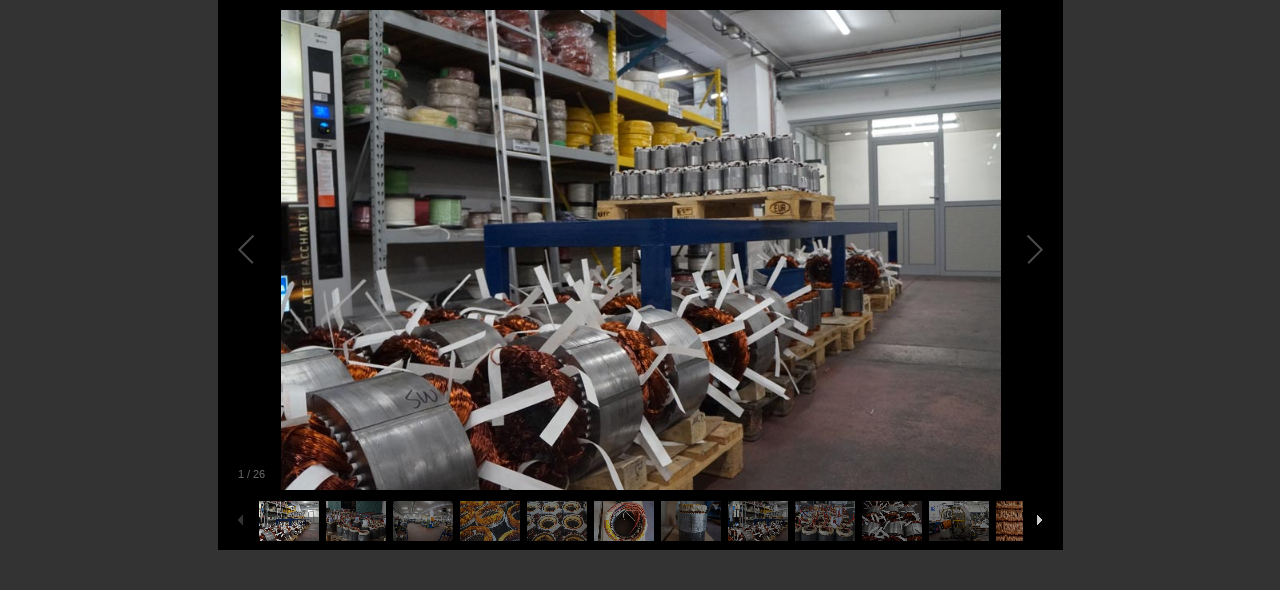

--- FILE ---
content_type: text/html
request_url: http://www.avelsrl.it/slideshow/classic/Prodotti-ing.asp
body_size: 11631
content:
<!DOCTYPE html>
<html lang="en">
    <head>
        <meta charset="utf-8">
        <title>Foto Gallery Avel srl</title>
        <style>

            /* Demo styles */
            html,body{background:#333;margin:0;}
            body{border-top:0px solid #333;}
            .content{color:#777;font:12px/1.4 "helvetica neue",arial,sans-serif;width:845px;margin:0px auto;}
            h1{font-size:12px;font-weight:normal;color:#ddd;margin:0;}
            p{margin:0 0 0px}
            a {color:#22BCB9;text-decoration:none;}
            .cred{margin-top:0px;font-size:11px;}

            /* This rule is read by Galleria to define the gallery height: */
            #galleria{height:550px}

        </style>

        <!-- load jQuery -->
        <script src="jquery.js"></script>

        <!-- load Galleria -->
        <script src="galleria-1.4.2.min.js"></script>

    </head>
<body>

    <div class="content">
        <div id="galleria">
        
            <a href="../../public/avelsrl/output/foto/DSC06811-20170406-191310.jpg">
                <img 
                    src="../../public/avelsrl/output/foto/DSC06811-20170406-191310.jpg",
                    data-big="../../public/avelsrl/output/foto/DSC06811-20170406-191310.jpg"
                    data-title=""
                >
            </a>
        
            <a href="../../public/avelsrl/output/foto/DSC06908-20170406-191323.jpg">
                <img 
                    src="../../public/avelsrl/output/foto/DSC06908-20170406-191323.jpg",
                    data-big="../../public/avelsrl/output/foto/DSC06908-20170406-191323.jpg"
                    data-title=""
                >
            </a>
        
            <a href="../../public/avelsrl/output/foto/_RAN5541-20190903-193010.jpg">
                <img 
                    src="../../public/avelsrl/output/foto/_RAN5541-20190903-193010.jpg",
                    data-big="../../public/avelsrl/output/foto/_RAN5541-20190903-193010.jpg"
                    data-title=""
                >
            </a>
        
            <a href="../../public/avelsrl/output/foto/DSC06743-20171127-163042.jpg">
                <img 
                    src="../../public/avelsrl/output/foto/DSC06743-20171127-163042.jpg",
                    data-big="../../public/avelsrl/output/foto/DSC06743-20171127-163042.jpg"
                    data-title=""
                >
            </a>
        
            <a href="../../public/avelsrl/output/foto/DSC06747-20171127-163125.jpg">
                <img 
                    src="../../public/avelsrl/output/foto/DSC06747-20171127-163125.jpg",
                    data-big="../../public/avelsrl/output/foto/DSC06747-20171127-163125.jpg"
                    data-title=""
                >
            </a>
        
            <a href="../../public/avelsrl/output/foto/DSC06762-20171127-163255.jpg">
                <img 
                    src="../../public/avelsrl/output/foto/DSC06762-20171127-163255.jpg",
                    data-big="../../public/avelsrl/output/foto/DSC06762-20171127-163255.jpg"
                    data-title=""
                >
            </a>
        
            <a href="../../public/avelsrl/output/foto/DSC06763-20171127-163328.jpg">
                <img 
                    src="../../public/avelsrl/output/foto/DSC06763-20171127-163328.jpg",
                    data-big="../../public/avelsrl/output/foto/DSC06763-20171127-163328.jpg"
                    data-title=""
                >
            </a>
        
            <a href="../../public/avelsrl/output/foto/DSC06808-20171127-163831.jpg">
                <img 
                    src="../../public/avelsrl/output/foto/DSC06808-20171127-163831.jpg",
                    data-big="../../public/avelsrl/output/foto/DSC06808-20171127-163831.jpg"
                    data-title=""
                >
            </a>
        
            <a href="../../public/avelsrl/output/foto/DSC06906-20171127-163930.jpg">
                <img 
                    src="../../public/avelsrl/output/foto/DSC06906-20171127-163930.jpg",
                    data-big="../../public/avelsrl/output/foto/DSC06906-20171127-163930.jpg"
                    data-title=""
                >
            </a>
        
            <a href="../../public/avelsrl/output/foto/DSC07007-20171127-165328.jpg">
                <img 
                    src="../../public/avelsrl/output/foto/DSC07007-20171127-165328.jpg",
                    data-big="../../public/avelsrl/output/foto/DSC07007-20171127-165328.jpg"
                    data-title=""
                >
            </a>
        
            <a href="../../public/avelsrl/output/foto/DSC06786-20171127-165445.jpg">
                <img 
                    src="../../public/avelsrl/output/foto/DSC06786-20171127-165445.jpg",
                    data-big="../../public/avelsrl/output/foto/DSC06786-20171127-165445.jpg"
                    data-title=""
                >
            </a>
        
            <a href="../../public/avelsrl/output/foto/_RAN5816-20190903-193049.jpg">
                <img 
                    src="../../public/avelsrl/output/foto/_RAN5816-20190903-193049.jpg",
                    data-big="../../public/avelsrl/output/foto/_RAN5816-20190903-193049.jpg"
                    data-title=""
                >
            </a>
        
            <a href="../../public/avelsrl/output/foto/_RAN5783-20190903-193128.jpg">
                <img 
                    src="../../public/avelsrl/output/foto/_RAN5783-20190903-193128.jpg",
                    data-big="../../public/avelsrl/output/foto/_RAN5783-20190903-193128.jpg"
                    data-title=""
                >
            </a>
        
            <a href="../../public/avelsrl/output/foto/_RAN5758-20190903-193151.jpg">
                <img 
                    src="../../public/avelsrl/output/foto/_RAN5758-20190903-193151.jpg",
                    data-big="../../public/avelsrl/output/foto/_RAN5758-20190903-193151.jpg"
                    data-title=""
                >
            </a>
        
            <a href="../../public/avelsrl/output/foto/_RAN5846-20190903-193213.jpg">
                <img 
                    src="../../public/avelsrl/output/foto/_RAN5846-20190903-193213.jpg",
                    data-big="../../public/avelsrl/output/foto/_RAN5846-20190903-193213.jpg"
                    data-title=""
                >
            </a>
        
            <a href="../../public/avelsrl/output/foto/_RAN5718-20190903-193237.jpg">
                <img 
                    src="../../public/avelsrl/output/foto/_RAN5718-20190903-193237.jpg",
                    data-big="../../public/avelsrl/output/foto/_RAN5718-20190903-193237.jpg"
                    data-title=""
                >
            </a>
        
            <a href="../../public/avelsrl/output/foto/_RAN5569-20190903-193314.jpg">
                <img 
                    src="../../public/avelsrl/output/foto/_RAN5569-20190903-193314.jpg",
                    data-big="../../public/avelsrl/output/foto/_RAN5569-20190903-193314.jpg"
                    data-title=""
                >
            </a>
        
            <a href="../../public/avelsrl/output/foto/_RAN5684-20190903-193333.jpg">
                <img 
                    src="../../public/avelsrl/output/foto/_RAN5684-20190903-193333.jpg",
                    data-big="../../public/avelsrl/output/foto/_RAN5684-20190903-193333.jpg"
                    data-title=""
                >
            </a>
        
            <a href="../../public/avelsrl/output/foto/_RAN5561-20190903-193358.jpg">
                <img 
                    src="../../public/avelsrl/output/foto/_RAN5561-20190903-193358.jpg",
                    data-big="../../public/avelsrl/output/foto/_RAN5561-20190903-193358.jpg"
                    data-title=""
                >
            </a>
        
            <a href="../../public/avelsrl/output/foto/_RAN5537-20190903-193423.jpg">
                <img 
                    src="../../public/avelsrl/output/foto/_RAN5537-20190903-193423.jpg",
                    data-big="../../public/avelsrl/output/foto/_RAN5537-20190903-193423.jpg"
                    data-title=""
                >
            </a>
        
            <a href="../../public/avelsrl/output/foto/_RAN5680-20190903-193451.jpg">
                <img 
                    src="../../public/avelsrl/output/foto/_RAN5680-20190903-193451.jpg",
                    data-big="../../public/avelsrl/output/foto/_RAN5680-20190903-193451.jpg"
                    data-title=""
                >
            </a>
        
            <a href="../../public/avelsrl/output/foto/_RAN5624-20190903-193511.jpg">
                <img 
                    src="../../public/avelsrl/output/foto/_RAN5624-20190903-193511.jpg",
                    data-big="../../public/avelsrl/output/foto/_RAN5624-20190903-193511.jpg"
                    data-title=""
                >
            </a>
        
            <a href="../../public/avelsrl/output/foto/DSC09335-20220926-161315.jpg">
                <img 
                    src="../../public/avelsrl/output/foto/DSC09335-20220926-161315.jpg",
                    data-big="../../public/avelsrl/output/foto/DSC09335-20220926-161315.jpg"
                    data-title=""
                >
            </a>
        
            <a href="../../public/avelsrl/output/foto/DSC09343-20220926-161404.jpg">
                <img 
                    src="../../public/avelsrl/output/foto/DSC09343-20220926-161404.jpg",
                    data-big="../../public/avelsrl/output/foto/DSC09343-20220926-161404.jpg"
                    data-title=""
                >
            </a>
        
            <a href="../../public/avelsrl/output/foto/DSC09365-20220926-161428.jpg">
                <img 
                    src="../../public/avelsrl/output/foto/DSC09365-20220926-161428.jpg",
                    data-big="../../public/avelsrl/output/foto/DSC09365-20220926-161428.jpg"
                    data-title=""
                >
            </a>
        
            <a href="../../public/avelsrl/output/foto/DSC09366-20220926-161511.jpg">
                <img 
                    src="../../public/avelsrl/output/foto/DSC09366-20220926-161511.jpg",
                    data-big="../../public/avelsrl/output/foto/DSC09366-20220926-161511.jpg"
                    data-title=""
                >
            </a>
            
                    </div>
    </div>

    <script>

    // Load the classic theme
    Galleria.loadTheme('galleria.classic.min.js');

    // Initialize Galleria
    Galleria.run('#galleria');

    </script>
<script language=JavaScript type="text/javascript">
var message="Warning: Texts and Photos covered by Copyright � Averl Srl";
function clickIE4(){
if (event.button==2){
alert(message);
return false;
}
}

function clickNS4(e){
if (document.layers||document.getElementById&&!document.all){
if (e.which==2||e.which==3){
alert(message);
return false;
}
}
}

if (document.layers){
document.captureEvents(Event.MOUSEDOWN);
document.onmousedown=clickNS4;
}
else if (document.all&&!document.getElementById){
document.onmousedown=clickIE4;
}

document.oncontextmenu=new Function("alert(message);return false")

// --> 
</script>     
    </body>
</html>